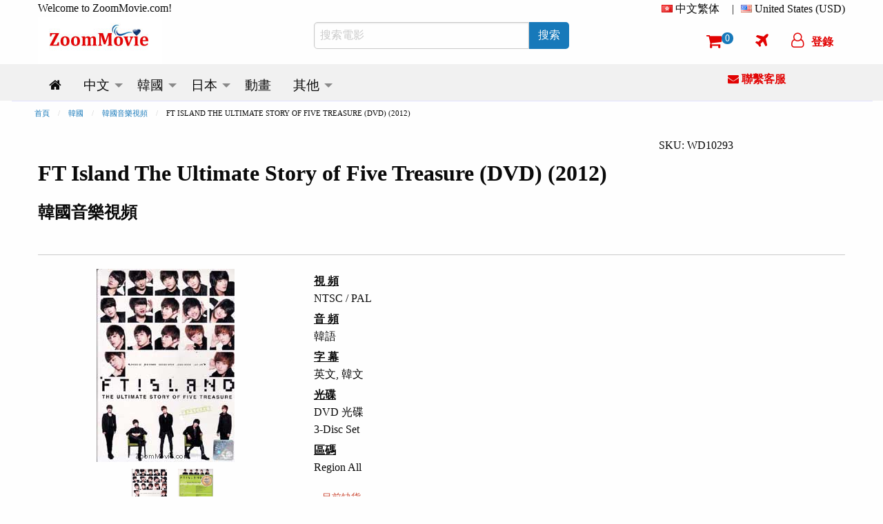

--- FILE ---
content_type: text/html; charset=utf-8
request_url: https://www.zoommovie.com/zh-hk/product-7645.html?t=ft-island-the-ultimate-story-of-five-treasure
body_size: 19027
content:
<!doctype html>

<html class="no-js" lang="zh-hk">
  <head>
      <!-- Global site tag (gtag.js) - Google Analytics -->
      <script async src="https://www.googletagmanager.com/gtag/js?id=UA-137889226-1" type="14879f69b366d14a8fc9f407-text/javascript"></script>
      <script type="14879f69b366d14a8fc9f407-text/javascript">
        window.dataLayer = window.dataLayer || [];
        function gtag(){dataLayer.push(arguments);}
        gtag('js', new Date());

        gtag('config', 'UA-137889226-1');
      </script>
      <script type="14879f69b366d14a8fc9f407-text/javascript">
        (function(c,l,a,r,i,t,y){
            c[a]=c[a]||function(){(c[a].q=c[a].q||[]).push(arguments)};
            t=l.createElement(r);t.async=1;t.src="https://www.clarity.ms/tag/"+i;
            y=l.getElementsByTagName(r)[0];y.parentNode.insertBefore(t,y);
        })(window, document, "clarity", "script", "5w734t00by");
      </script>
    <meta charset="utf-8" /><meta http-equiv="x-ua-compatible" content="ie=edge" /><meta name="viewport" content="width=device-width, initial-scale=1.0" /><title>
	FT Island The Ultimate Story of Five Treasure (DVD) (2012)韓國音樂視頻
</title><meta name="google-site-verification" content="1-LY_b5mT7NayZe3kr9Pfjk69yAOU7jnPTRsMyB101g" /><meta name="msvalidate.01" content="D12577722DD0B14A8882A07BBFBA58F7" />
    <meta http-equiv="content-language" content="zh-hk">
    
      <link rel="canonical" href="https://www.zoommovie.com/zh-hk/product-7645.html?t=ft-island-the-ultimate-story-of-five-treasure" />
      
        <link rel="alternate" href="https://www.zoommovie.com/en-my/product-7645.html?t=ft-island-the-ultimate-story-of-five-treasure" hreflang="en-my" />
        <link rel="alternate" href="https://www.zoommovie.com/zh-cn/product-7645.html?t=ft-island-the-ultimate-story-of-five-treasure" hreflang="zh-cn" />
        <link rel="alternate" href="https://www.zoommovie.com/zh-tw/product-7645.html?t=ft-island-the-ultimate-story-of-five-treasure" hreflang="zh-tw" />
        <link rel="alternate" href="https://www.zoommovie.com/zh-hk/product-7645.html?t=ft-island-the-ultimate-story-of-five-treasure" hreflang="zh-hk" />
        <link rel="alternate" href="https://www.zoommovie.com/ja-my/product-7645.html?t=ft-island-the-ultimate-story-of-five-treasure" hreflang="ja-my" />
      
      <meta name="description" content="FT Island The Ultimate Story of Five Treasure (DVD) (2012) 韓國音樂視頻還有劇情介紹和其他，我們也提供豐富的韓國音樂視頻DVD及其他相關的娛樂產品。" /> 
      <meta name="keywords" content="FT Island The Ultimate Story of Five Treasure,DVD,韓國音樂視頻,2012年 韓國音樂視頻" />
      <script type="application/ld+json">{"@context":"http://schema.org","@type":"Product","name":"FT Island The Ultimate Story of Five Treasure (DVD) (2012)","image":["https://www.zoommovie.com/dvd1/dvd-1-7645.jpg","https://www.zoommovie.com/dvd2/dvd-2-7645.jpg"],"sku":"WD10293","mpn":"WD10293","brand":{"@type":"Brand","name":"PERNIAGAAN UNGGUL TELAWI"},"description":"Disc 1: Cross &amp; Change - Album Jacket Photo session &amp; fan meeting FT&#39;s Bon Voyage 1 - 2009 Singapore Promotion Tour FT&#39;s Bon Voyage 2 - 2009 Thailand Promotion Tour FT&#39;s Style - Photo Session FT&#39;s Movement - Story of making music video FT&#39;s Diary 1 - MBC Program Appearance 1 FT&#39;s Diary 2 - MBC Program Appearance 2 Disc 2: FT&#39;s Interview - Talk talk talk - Choi Jong Hun&#39;s talk - Lee Jae Jin&#39;s talk - Choi Min Hwan&#39;s talk - Lee Hong Gi&#39;s talk - Song Seung Hyun&#39;s talk FT&#39;s Special: Best music video - Thunder &amp; only one person - Lovesick - A man&#39;s first love follows him to the grave - Only one person - Until you return Disc 3: 01. Top secret 02. Stay 03. Neverland 04. Distance 05. Haruka 06. Severely 07. Like the bird 08. Let it go 09. So today 10. Satisfaction 11. Hello hello 12. Love Love Love 13. I hope 14. After love 15. Bad women 16. Girls don&#39;t know 17. I&#39;m happy 18. Pain love 19. Flower rock 20. F.T Island 21. Brand-new days 22. Heaven Part 2 23. Heaven + Love is... Part 1 24. The one 25. Missing you 26. Laugh and cry 27. Thunder + Only one person 28. A man&#39;s first love follows him to the grave 29. Still 30. Neverland 31. Severely 32. Like birds 33. I hope 34. Don&#39;t cha 35. Love sick 36. Hello hello","offers":{"@type":"offer","price":"20.99","priceCurrency":"USD","potentialAction":{"@type":"BuyAction"},"url":"https://www.zoommovie.com/zh-hk/product-7645.html?t=ft-island-the-ultimate-story-of-five-treasure","itemCondition":"NewCondition","availability":"OutOfStock"},"seller":{"@type":"Organization","name":"ZoomMovie Online DVD Store"}},{"@context":"http://schema.org","@type":"BreadcrumbList","itemListElement":[{"@type":"ListItem","position":1,"item":"https://www.zoommovie.com/zh-hk/index.html","name":"首頁"},{"@type":"ListItem","position":2,"item":"https://www.zoommovie.com/zh-hk/list-korean.html","name":"韓國"},{"@type":"ListItem","position":3,"item":"https://www.zoommovie.com/zh-hk/list-korean-music.html","name":"韓國音樂視頻"},{"@type":"ListItem","position":4,"item":"https://www.zoommovie.com/zh-hk/product-7645.html?t=ft-island-the-ultimate-story-of-five-treasure","name":"FT ISLAND THE ULTIMATE STORY OF FIVE TREASURE (DVD) (2012)"}]}}</script>
      <meta property="og:url" content="https://www.zoommovie.com/zh-hk/product-7645.html?t=ft-island-the-ultimate-story-of-five-treasure" />
      <meta property="og:type" content="website" />
      <meta property="og:title" content="FT Island The Ultimate Story of Five Treasure (DVD) (2012)韓國音樂視頻" />
      <meta property="og:description" content="FT Island The Ultimate Story of Five Treasure (DVD) (2012) 韓國音樂視頻還有劇情介紹和其他，我們也提供豐富的韓國音樂視頻DVD及其他相關的娛樂產品。" />
      <meta property="og:image" content="https://www.zoommovie.com/dvd1/dvd-1-7645.jpg" />
      <script src="https://cdnjs.cloudflare.com/ajax/libs/lazysizes/5.3.2/lazysizes.min.js" async type="14879f69b366d14a8fc9f407-text/javascript"></script>
    <link rel="preload" href="https://cdn.jsdelivr.net/gh/junqikb/zoommovie/zoom.css" as="style" /><link rel="stylesheet" type="text/css" href="https://cdn.jsdelivr.net/gh/junqikb/zoommovie/zoom.css" /></head>
  <body>
    <div id="fb-root"></div>
      <script type="14879f69b366d14a8fc9f407-text/javascript">
        function statusChangeCallback(response) {
          console.log('statusChangeCallback');
          console.log(response);
          if (response.status === 'connected') {
            var loginStatus = "";
            if (loginStatus != "True") {
            testAPI();
          }} else {
          }
        }
        function checkLoginState() {
          FB.login(function(response) {
            FB.getLoginStatus(function(response) {
              statusChangeCallback(response);
            });
          }, {scope: "email"});
        }
        function fbLogout() {
          FB.logout(function(response) {window.location = "https://www.zoommovie.com/fblogout.aspx";});
        }
        window.fbAsyncInit = function() {
          FB.init({
            appId      : '431588261592524',
            autoLogAppEvents : true,
            cookie     : true,  // enable cookies to allow the server to access the session
            xfbml      : true,  // parse social plugins on this page
            version    : 'v3.2' // The Graph API version to use for the call
          });
          FB.getLoginStatus(function(response) {
            statusChangeCallback(response);
          });

        };
        (function(d, s, id) {
          var js, fjs = d.getElementsByTagName(s)[0];
          if (d.getElementById(id)) return;
          js = d.createElement(s); js.id = id;
          js.src = "https://connect.facebook.net/zh_HK/all.js";
          fjs.parentNode.insertBefore(js, fjs);
        }(document, 'script', 'facebook-jssdk'));

        // Here we run a very simple test of the Graph API after login is
        // successful.  See statusChangeCallback() for when this call is made.
        function testAPI() {
          console.log('Welcome!  Fetching your information.... ');
          FB.api('/me',{fields: 'name,email,id'}, function(response) {
            console.log('Successful login for: ' + response.name);
            $.ajax({
                      type: "POST",
                      url: "https://www.zoommovie.com/fetchfb2.aspx",
                      data: { "FBid": response.id, "FBemail": response.email, "FBName": response.name,"CurrentUrl": "/zh-hk/product-7645.html?t=ft-island-the-ultimate-story-of-five-treasure" },
                      dataType: "json", // Choosing a JSON datatype
                      success: function (data) {location.reload();},
                      error: function (data) {location.reload();}
                    });
          });
        }
      </script>
  <form method="post" action="/zh-hk/product-7645.html?t=ft-island-the-ultimate-story-of-five-treasure" onsubmit="if (!window.__cfRLUnblockHandlers) return false; javascript:return WebForm_OnSubmit();" id="productpage" data-cf-modified-14879f69b366d14a8fc9f407-="">
<div class="aspNetHidden">
<input type="hidden" name="__EVENTTARGET" id="__EVENTTARGET" value="" />
<input type="hidden" name="__EVENTARGUMENT" id="__EVENTARGUMENT" value="" />
<input type="hidden" name="__LASTFOCUS" id="__LASTFOCUS" value="" />
<input type="hidden" name="__VIEWSTATE" id="__VIEWSTATE" value="/wEPDwUKMTU1NDkzMzU1NQ9kFgICARBkZBbeAWYPDxYCHgRUZXh0BRXppqzkvobopb/[base64]/[base64]/nmbvpjIQgLyDoqLvlhopkZAI+Dw8WAh8ABRLmnIDmlrDkuK3mlofpm7vlvbFkZAI/[base64]/[base64]/[base64]/[base64]/[base64]/[base64]/[base64]/[base64]/[base64]/[base64]/poYxkZAJSDw8WAh8ABQzpgYvpgIHmlL/nrZZkZAJTDw8WAh8ABQzpgIDosqjmlL/nrZZkZAJUDw8WAh8ABQzpmrHnp4HogbLmmI5kZAJVDw8WAh8ABQ/mop3mrL7lj4rntLDliYdkZAJWDw8WAh8ABQblrqLmnI1kZAJXDw8WAh8ABQzpl5zmlrzmiJHlgJFkZAJYDw8WAh8ABQzmiJHnmoTluLPmiLZkZAJZDw8WAh8ABQzoqILllq7ov73ouKpkZAJaDw8WAh8ABQzoga/nuavmiJHlgJFkZAJbDw8WAh8ABQzlm57miaPnqY3liIZkZAJcDw8WAh8ABUrmraPniYhEVkTlsIjos6PlupfvvIzmiJDnq4vkuo4yMDAw5bm077yMWm9vbU1vdmllLmNvbeWDheaPkOS+m+aOiOasikRWROOAgmRkAl0PDxYCHwAFMumAmee2sumggeacgOi/[base64]" />
</div>

<script type="14879f69b366d14a8fc9f407-text/javascript">
//<![CDATA[
var theForm = document.forms['productpage'];
if (!theForm) {
    theForm = document.productpage;
}
function __doPostBack(eventTarget, eventArgument) {
    if (!theForm.onsubmit || (theForm.onsubmit() != false)) {
        theForm.__EVENTTARGET.value = eventTarget;
        theForm.__EVENTARGUMENT.value = eventArgument;
        theForm.submit();
    }
}
//]]>
</script>


<script src="/WebResource.axd?d=u8l4VXPIV3Hr1icPYGIB3Nze_yunYX110MpXARMYB8ddD4VEOmY5jXH3HTggU7A4FZgUwTGUoZzxA4y-eQ11HgvoZco5xh47jH7tWCMk2SQ1&amp;t=637353264975788278" type="14879f69b366d14a8fc9f407-text/javascript"></script>


<script src="/WebResource.axd?d=zi4mLJffYybb2cBSdw_K1tW7PiCngPn9Z_ukmHi9srVQyRBkyjdEarTkhDxgt2oTJ0IuVYIMujc5V263pvz6ixBuFrMKdpbOYzrHks-WLeg1&amp;t=637353264975788278" type="14879f69b366d14a8fc9f407-text/javascript"></script>
<script type="14879f69b366d14a8fc9f407-text/javascript">
//<![CDATA[
function WebForm_OnSubmit() {
if (typeof(ValidatorOnSubmit) == "function" && ValidatorOnSubmit() == false) return false;
return true;
}
//]]>
</script>

<div class="aspNetHidden">

	<input type="hidden" name="__VIEWSTATEGENERATOR" id="__VIEWSTATEGENERATOR" value="986F59E2" />
	<input type="hidden" name="__EVENTVALIDATION" id="__EVENTVALIDATION" value="/wEdACqYbkJ2+sbZWaEY7z7firWPNRHjorPwcwSZRlkZwL0gp5aMvuz3XPe/jpWREznInnZQA/eccG2anmjgeLDR9qPxj3mjgwPxdSDRsrNRVXLAwSi+wigIrUvBV+yOgoIaGnEGsSadY6hGasQLHYM5brUOwBK6U9P62gifd+shGUlJ20o4ufPzPld1gc8zx0o5u1c9qmXm4n4TPrwAuqWnDlcKd9rdsB9/AOwUIXUBj87uXHIit1q3Tw3O2Z7Xu8I7/FFzDDGbc6KH+EAMxQzYOrUCvCyRXh5UIZxir5NqykmZIHLfyajzQAQKnhBweXYhS2or50aSbxeyQxRvVCPDmDmxJy3pjLgyNr58jsdLjyzCdS50r1fkEreWc8/qlTpXIQhI2OCd84/Iu1wPkifQCWdqrmXCmTxvGDACGxD5kWMlj6MlrRtq3QHAZlNp0UpRsCovnSBRhwAFR0wyE204g7KBrJboiyhdfX8hvSLyVtNWzByq+qHPOathG3LHlq8ALp59DJGZKfxDuMWNGWGr0eo97bCzWTQaUlVhf2KepenTwm94H3hH8igHT9n7AU4ESxsVlE/2lcrZrSNoZRXBbL5Ufzkdoc7c/SKMgSgW6DPNeCeMr1/Q5SQyjk7AQ2jk61KUBG/yqm7LL2DKNJVRz9QGvccxiJEquS2hh4ktcaZy0zDMBPkhVGReXoEe+CPZyJRmVo1SYyWV16lJ4tKgNGQqxPUpPzMabE5G8RHtQ4Ch1W8NRVMWi1pHjyXSjoUVk+oR3RmRGu+00zjQKIdM81Z7+JJBerMtfAOhoElRJK0K+0MHZh9ZuPBRie2vA/HfoRJ2NvjHOkq5wKoqN6Aim8WG+yOuToqLS0iT/60U2kINObkOu1jvaf8P/MOiSxf2CNb5LgOm9+1bXhP2ZMvj5JirKABiKvn06yvsBpVt6rY77g==" />
</div>
  <!-- Desktop Navigation -->
  <!-- Desktop Navigation -->


<nav class="show-for-large">
    <div class="grid-container">
      <div class="grid-x grid-padding-x">
        <div class="cell large-4 top-line-pad">
          Welcome to ZoomMovie.com!
        </div>
        <div class="cell large-8">
          <ul class="dropdown menu float-right" data-dropdown-menu data-options="data-autoclose:false; data-close-on-click:true;">
            <li class="is-dropdown-submenu-parent">
              <i class="country-flag-hk"></i> <span id="menu1">中文繁体</span>&nbsp;&nbsp;
              <ul class="menu currency-setting">
                <li>
                  <a id="LinkButtonen" href="javascript:__doPostBack(&#39;LinkButtonen&#39;,&#39;&#39;)">
                    <i class="country-flag-us"></i> English
                  </a>
                </li>
                <li>
                  <a id="LinkButtoncn" href="javascript:__doPostBack(&#39;LinkButtoncn&#39;,&#39;&#39;)">
                    <i class="country-flag-cn"></i> 中文简体
                  </a>
                </li>
                <li>
                  <a id="LinkButtontw" href="javascript:__doPostBack(&#39;LinkButtontw&#39;,&#39;&#39;)">
                    <i class="country-flag-tw"></i> 中文繁体（台灣）
                  </a>
                </li>
                <li>
                  
                </li>
                <li>
                  <a id="LinkButtonjp" href="javascript:__doPostBack(&#39;LinkButtonjp&#39;,&#39;&#39;)">
                    <i class="country-flag-jp"></i> 日本語
                  </a>
                </li>
              </ul>
            </li>
            <li class="top-line-pad">|</li>
            <li class="is-dropdown-submenu-parent">
              <i class="country-flag-us"></i> <span id="menu2">United States (USD)</span>
              <ul class="menu currency-setting">
                <li>
                  <button onclick="if (!window.__cfRLUnblockHandlers) return false; __doPostBack('Buttonusd','')" id="Buttonusd" type="button" class="clear button secondary" data-cf-modified-14879f69b366d14a8fc9f407-=""><i class="country-flag-us"></i> United States (USD)</button>
                </li>
                <li>
                  <button onclick="if (!window.__cfRLUnblockHandlers) return false; __doPostBack('Buttonmyr','')" id="Buttonmyr" type="button" class="clear button secondary" data-cf-modified-14879f69b366d14a8fc9f407-=""><i class="country-flag-my"></i> Malaysia (MYR)</button>
                </li>
                <li>
                  <button onclick="if (!window.__cfRLUnblockHandlers) return false; __doPostBack('Buttoncny','')" id="Buttoncny" type="button" class="clear button secondary" data-cf-modified-14879f69b366d14a8fc9f407-=""><i class="country-flag-cn"></i> China (CNY 人民币)</button>
                </li>
                <li>
                  <button onclick="if (!window.__cfRLUnblockHandlers) return false; __doPostBack('Buttontwd','')" id="Buttontwd" type="button" class="clear button secondary" data-cf-modified-14879f69b366d14a8fc9f407-=""><i class="country-flag-tw"></i> Taiwan (TWD 新台幣)</button>
                </li>
                <li>
                  <button onclick="if (!window.__cfRLUnblockHandlers) return false; __doPostBack('Buttonhkd','')" id="Buttonhkd" type="button" class="clear button secondary" data-cf-modified-14879f69b366d14a8fc9f407-=""><i class="country-flag-hk"></i> Hong Kong (HKD 港幣)</button>
                </li>
                <li>
                  <button onclick="if (!window.__cfRLUnblockHandlers) return false; __doPostBack('Buttonsgd','')" id="Buttonsgd" type="button" class="clear button secondary" data-cf-modified-14879f69b366d14a8fc9f407-=""><i class="country-flag-sg"></i> Singapore (SGD)</button>
                </li>
                <li>
                  <button onclick="if (!window.__cfRLUnblockHandlers) return false; __doPostBack('Buttonaud','')" id="Buttonaud" type="button" class="clear button secondary" data-cf-modified-14879f69b366d14a8fc9f407-=""><i class="country-flag-au"></i> Australia (AUD)</button>
                </li>
                <li>
                  <button onclick="if (!window.__cfRLUnblockHandlers) return false; __doPostBack('Buttongbp','')" id="Buttongbp" type="button" class="clear button secondary" data-cf-modified-14879f69b366d14a8fc9f407-=""><i class="country-flag-gb"></i> United Kingdom (GBP)</button>
                </li>
                <li>
                  <button onclick="if (!window.__cfRLUnblockHandlers) return false; __doPostBack('Buttonjpy','')" id="Buttonjpy" type="button" class="clear button secondary" data-cf-modified-14879f69b366d14a8fc9f407-=""><i class="country-flag-jp"></i> Japan (JPY)</button>
                </li>
                <li>
                  <button onclick="if (!window.__cfRLUnblockHandlers) return false; __doPostBack('Buttonidr','')" id="Buttonidr" type="button" class="clear button secondary" data-cf-modified-14879f69b366d14a8fc9f407-=""><i class="country-flag-id"></i> Indonesia (IDR)</button>
                </li>
                <li>
                  <button onclick="if (!window.__cfRLUnblockHandlers) return false; __doPostBack('Buttonthb','')" id="Buttonthb" type="button" class="clear button secondary" data-cf-modified-14879f69b366d14a8fc9f407-=""><i class="country-flag-th"></i> Thailand (THB)</button>
                </li>
              </ul>
            </li>
          </ul>
        </div>
      </div>
      <div class="grid-x grid-padding-x align-middle">
        <div class="cell large-4">
          <a href="https://www.zoommovie.com/zh-hk/index.html"><img src="https://www.zoommovie.com/img/zoommovie-logo.jpg" width="180" height="68"></a>
        </div>
        <div class="cell large-4">
          <div class="input-group">
            <input name="txtSearch" type="search" id="txtSearch" placeholder="搜索電影" class="input-group-field" autocomplete="search" />
            <div class="input-group-button">
              <button onclick="if (!window.__cfRLUnblockHandlers) return false; __doPostBack('ButtonSearch','')" id="ButtonSearch" type="button" class="button btn" data-cf-modified-14879f69b366d14a8fc9f407-=""><span id="LinkButtonSearch">搜索</span></button>
            </div>
          </div>
        </div>
        <div class="cell large-4">
          <ul class="dropdown menu top-line2 float-right" data-dropdown-menu data-options="data-autoclose:false; data-close-on-click:true;">
            <li><a href="https://www.zoommovie.com/zh-hk/shopcart/index.html" title="Shopping Cart"><i class="fa fa-shopping-cart"></i><span class="badge" id="ShopCartCount"><span id="cartItemCount">0</span></span></a></li>
            <li><a href="https://www.zoommovie.com/zh-hk/trackorder.html" title="Track Order"><i class="fa fa-plane"></i></a></li>
            
              <li>
                <button type="button" class="clear button f-red" onclick="if (!window.__cfRLUnblockHandlers) return false; document.getElementById('id01').style.display='block'" data-cf-modified-14879f69b366d14a8fc9f407-=""><i class="fa fa-user-o" ></i><span class="loginName">登錄</span></button>
              </li>
            
          </ul>
        </div>
      </div>
    </div>
    <div class="grid-container fluid scrollmenu" data-sticky-container>
      <div class="sticky" data-sticky data-margin-top="0">
      <div class="grid-container">
      <div class="grid-x grid-padding-x">
        <div class="cell large-10 scrollmenu">
          <ul class="dropdown menu menu-setting" data-dropdown-menu data-autoclose="true">
          <li>
            <a href='https://www.zoommovie.com/zh-hk/index.html'>
              <i class="fa fa-home" title="Home"></i>
            </a>
          </li>
          <li class="is-dropdown-submenu-parent">
            <a href='https://www.zoommovie.com/zh-hk/list-chinese.html'>
              <span id="m_chinese">中文</span>
            </a>
            <ul class="menu">
              <li>
                <a href='https://www.zoommovie.com/zh-hk/list-china-tv-series.html'>
                  <span id="m_chinatv">中國大陸電視劇</span>
                </a>
              </li>
              <li>
                <a href='https://www.zoommovie.com/zh-hk/list-hong-kong-tv-series.html'>
                  <span id="m_hktv">香港電視劇</span>
                </a>
              </li>
              <li>
                <a href='https://www.zoommovie.com/zh-hk/list-taiwan-tv-series.html'>
                  <span id="m_taiwantv">台灣電視劇</span>
                </a>
              </li>
              <li>
                <a href='https://www.zoommovie.com/zh-hk/list-singapore-tv-series.html'>
                  <span id="m_sintv">新加坡電視劇</span>
                </a>
              </li>

              <li>
                <a href='https://www.zoommovie.com/zh-hk/list-chinese-movie.html'>
                  <span id="m_chinesemovie">中文電影</span>
                </a>
                <ul class="menu">
                  <li>
                    <a href='https://www.zoommovie.com/zh-hk/list-china-movie.html'>
                      <span id="m_chinamovie">中國大陸電影</span>
                    </a>
                  </li>
                  <li>
                    <a href='https://www.zoommovie.com/zh-hk/list-hong-kong-movie.html'>
                      <span id="m_hkmovie">香港電影</span>
                    </a>
                  </li>
                  <li>
                    <a href='https://www.zoommovie.com/zh-hk/list-taiwan-movie.html'>
                      <span id="m_taiwanmovie">台灣電影</span>
                    </a>
                  </li>
                  <li>
                    <a href='https://www.zoommovie.com/zh-hk/list-singapore-movie.html'>
                      <span id="m_sinmovie">新加坡電影</span>
                    </a>
                  </li>
                  <li>
                    <a href='https://www.zoommovie.com/zh-hk/list-malaysia-movie.html'>
                      <span id="m_malmovie">馬來西亞電影</span>
                    </a>
                  </li>
                </ul>
              </li>

              <li>
                <a href='https://www.zoommovie.com/zh-hk/list-chinese-animation-movie.html'>
                  <span id="m_chineseanime">中文動畫</span>
                </a>
              </li>
              <li>
                <a href='https://www.zoommovie.com/zh-hk/list-chinese-documentary.html'>
                  <span id="m_chinesedoc">中文記錄片</span>
                </a>
              </li>
            </ul>
          </li>
          <li class="is-dropdown-submenu-parent">
            <a href='https://www.zoommovie.com/zh-hk/list-korean.html'>
              <span id="m_korean">韓國</span>
            </a>
            <ul class="menu">
              <li>
                <a href='https://www.zoommovie.com/zh-hk/list-korean-tv-series.html'>
                  <span id="m_koreantv">韓國電視劇</span>
                </a>
              </li>
              <li>
                <a href='https://www.zoommovie.com/zh-hk/list-korean-movie.html'>
                  <span id="m_koreanmovie">韓國電影</span>
                </a>
              </li>
              <li>
                <a href='https://www.zoommovie.com/zh-hk/list-korean-music.html'>
                  <span id="m_koreanmusic">韓國音樂視頻</span>
                </a>
              </li>
            </ul>
          </li>
          <li class="is-dropdown-submenu-parent">
            <a href='https://www.zoommovie.com/zh-hk/list-japanese.html'>
              <span id="m_japanese">日本</span>
            </a>
            <ul class="menu">
              <li>
                <a href='https://www.zoommovie.com/zh-hk/list-japanese-tv-series.html'>
                  <span id="m_japanesetv">日本電視劇</span>
                </a>
              </li>
              <li>
                <a href='https://www.zoommovie.com/zh-hk/list-japanese-movie.html'>
                  <span id="m_japanesemovie">日本電影</span>
                </a>
              </li>
              <li>
                <a href='https://www.zoommovie.com/zh-hk/list-japanese-music.html'>
                  <span id="m_japanesemusic">日本音樂視頻</span>
                </a>
              </li>
              <li>
                <a href='https://www.zoommovie.com/zh-hk/list-japanese-documentary.html'>
                  <span id="m_japanesedoc">日本記錄片</span>
                </a>
              </li>
            </ul>
          </li>
          <li>
            <a href='https://www.zoommovie.com/zh-hk/list-anime.html'>
              <span id="m_anime">動畫</span>
            </a>
          </li>
          <li class="is-dropdown-submenu-parent">
            <a href='https://www.zoommovie.com/zh-hk/list-malay.html'>
              <span id="m_others">其他</span>
            </a>
            <ul class="menu">
              <li>
                <a href='https://www.zoommovie.com/zh-hk/list-malay.html'>
                  <span id="m_malay">馬來電影</span>
                </a>
              </li>
              <li>
                <a href='https://www.zoommovie.com/zh-hk/list-thai.html'>
                  <span id="m_thai">泰國電影</span>
                </a>
              </li>
              <li>
                <a href='https://www.zoommovie.com/zh-hk/list-indonesian.html'>
                  <span id="m_indonesian">印尼電影</span>
                </a>
              </li>
              <li>
                <a href='https://www.zoommovie.com/zh-hk/list-sport.html'>
                  <span id="m_sport">體育與運動</span>
                </a>
              </li>
              <li>
                <a href='https://www.zoommovie.com/zh-hk/list-educational.html'>
                  <span id="m_educational">兒童與教育</span>
                </a>
              </li>
            </ul>
          </li>
        </ul>
        </div>
        <div class="cell large-2 get-support">
          <a href="https://www.zoommovie.com/zh-hk/contact.html"><i class="fa fa-envelope"></i> <span id="m_GetSupport">聯繫客服</span></a>
        </div>
      </div></div>
      <div class="grid-container fluid imgut"></div>
    </div>
  </div>
</nav>

<!-- Mobile Navigation -->
<nav class="hide-for-large">
  <div class="grid-container full">
    <div class="grid-x grid-padding-x">
      <div class="cell small-12 top-logo">
        <a href="https://www.zoommovie.com/zh-hk/index.html"><img src="https://www.zoommovie.com/img/zoommovie-logo.jpg" width="180" height="68"></a>
      </div>
    </div>
  </div>
   <div class="grid-container full" data-sticky-container>
    <div class="top-menu sticky" data-sticky data-margin-top="0" data-sticky-on="small">
      <div class="grid-x grid-padding-x">
        <div class="cell small-12">
          <ul class="dropdown menu align-center" data-dropdown-menu data-options="data-autoclose:false; data-close-on-click:true;">
            <li><a data-open="offCanvasLeft"><i class="fa fa-bars"></i></a></li>
            <li><a data-toggle="mobile-search"><i class="fa fa-search"></i></a></li>
            <li><a href="https://www.zoommovie.com/zh-hk/shopcart/index.html"><i class="fa fa-shopping-cart"></i><span class="badge" id="ShopCartCountMobile">0</span></a></li>
            
              <li>
                <button type="button" class="clear button f-red btn-login" onclick="if (!window.__cfRLUnblockHandlers) return false; document.getElementById('id01').style.display='block'" data-cf-modified-14879f69b366d14a8fc9f407-=""><i class="fa fa-user-o" ></i><span class="loginName">登錄</span></button>
              </li>
            
          </ul>
        </div>
        <div class="dropdown-pane" id="mobile-search" data-position="bottom" data-alignment="left" data-dropdown data-close-on-click="true" data-auto-focus="true">
          <div class="grid-x">
            <div class="input-group">
              <input name="txtSearchMobile" type="search" onchange="if (!window.__cfRLUnblockHandlers) return false; javascript:setTimeout(&#39;__doPostBack(\&#39;txtSearchMobile\&#39;,\&#39;\&#39;)&#39;, 0)" onkeypress="if (!window.__cfRLUnblockHandlers) return false; if (WebForm_TextBoxKeyHandler(event) == false) return false;" id="txtSearchMobile" placeholder="搜索電影" class="input-group-field" autocomplete="search" data-cf-modified-14879f69b366d14a8fc9f407-="" />
              <div class="input-group-button">
                <button onclick="if (!window.__cfRLUnblockHandlers) return false; __doPostBack('ButtonSearchMobile','')" id="ButtonSearchMobile" type="button" class="button btn" data-cf-modified-14879f69b366d14a8fc9f407-=""><span id="LinkButtonSearchMobile">搜索</span></button>
              </div>
            </div>
          </div>
        </div>
      </div>
      <div class="grid-container fluid imgut"></div>
    </div>
  </div>
  <div class="off-canvas position-left" id="offCanvasLeft" data-off-canvas>
    <!-- off-canvas Menu -->
    <div class="float-right">
      <a class="close-icon" data-close><i class="fa fa-arrow-left"></i></a>
    </div>
    <div class="text-center">
      <a href="https://www.zoommovie.com/zh-hk/index.html"><img src="https://www.zoommovie.com/img/zoommovie-logo.jpg" width="180" height="68"></a>
    </div>
    <div class="wrap">
      <div class="setting-acc">
        Setting
      </div>
      <div class="setting-border">
        <div class="acc-cont">
          <div>
            Language
            <select name="ddlang" onchange="if (!window.__cfRLUnblockHandlers) return false; javascript:setTimeout(&#39;__doPostBack(\&#39;ddlang\&#39;,\&#39;\&#39;)&#39;, 0)" id="ddlang" style="color:#883B4D;background-color:#FEEAF3;" data-cf-modified-14879f69b366d14a8fc9f407-="">
	<option value="en-my">English</option>
	<option value="zh-cn">简体中文</option>
	<option value="zh-tw">繁體中文（台灣）</option>
	<option selected="selected" value="zh-hk">繁體中文（香港）</option>
	<option value="ja-my">日本語</option>

</select>
          </div>
          <div>
            Currency
            <select name="ddcurrency" onchange="if (!window.__cfRLUnblockHandlers) return false; javascript:setTimeout(&#39;__doPostBack(\&#39;ddcurrency\&#39;,\&#39;\&#39;)&#39;, 0)" id="ddcurrency" style="color:#883B4D;background-color:#FEEAF3;" data-cf-modified-14879f69b366d14a8fc9f407-="">
	<option value="MYR">(MYR) Malaysia</option>
	<option value="SGD">(SGD) Singapore</option>
	<option value="IDR">(IDR) Indonesia</option>
	<option value="THB">(THB) Thailand</option>
	<option value="CNY">(CNY) China</option>
	<option value="HKD">(HKD) Hong Kong</option>
	<option value="TWD">(TWD) Taiwan</option>
	<option value="JPY">(JPY) Japan</option>
	<option value="AUD">(AUD) Australia</option>
	<option value="GBP">(GBP) United Kingdom</option>
	<option selected="selected" value="USD">(USD) United States</option>

</select>
          </div>
        </div>
      </div>
    </div>
    
    <ul class="vertical menu accordion-menu" data-accordion-menu>
      <li>
        <a rel="nofollow" href='https://www.zoommovie.com/zh-hk/signin.html'>
          <i class="fa fa-user" style="color: #E20303;"></i>&nbsp;&nbsp;<span id="lblLogin">登錄 / 註冊</span>
        </a>
      </li>
      <li>
        <a rel="nofollow" href='https://www.zoommovie.com/zh-hk/trackorder.html'>
          <i class="fa fa-plane" style="color: #E20303;"></i>&nbsp;&nbsp;訂單追踪
        </a>
      </li>
      <li>
        <a href='https://www.zoommovie.com/zh-hk/list-chinese.html'>
          中文
        </a>
        <ul class="menu vertical nested">
          <li>
            <a href='https://www.zoommovie.com/zh-hk/list-china-tv-series.html'>
              中國大陸電視劇
            </a>
          </li>
          <li>
            <a href='https://www.zoommovie.com/zh-hk/list-hong-kong-tv-series.html'>
              香港電視劇
            </a>
          </li>
          <li>
            <a href='https://www.zoommovie.com/zh-hk/list-taiwan-tv-series.html'>
              台灣電視劇
            </a>
          </li>
          <li>
            <a href='https://www.zoommovie.com/zh-hk/list-singapore-tv-series.html'>
              新加坡電視劇
            </a>
          </li>
          <li>
            <a href='https://www.zoommovie.com/zh-hk/list-chinese-movie.html'>
              中文電影
            </a>
            <ul class="menu vertical nested">
              <li>
                <a href='https://www.zoommovie.com/zh-hk/list-china-movie.html'>
                  中國大陸電影
                </a>
              </li>
              <li>
                <a href='https://www.zoommovie.com/zh-hk/list-hong-kong-movie.html'>
                  香港電影
                </a>
              </li>
              <li>
                <a href='https://www.zoommovie.com/zh-hk/list-taiwan-movie.html'>
                  台灣電影
                </a>
              </li>
              <li>
                <a href='https://www.zoommovie.com/zh-hk/list-singapore-movie.html'>
                  新加坡電影
                </a>
              </li>
              <li>
                <a href='https://www.zoommovie.com/zh-hk/list-malaysia-movie.html'>
                  馬來西亞電影
                </a>
              </li>
              <li>
                <a href='https://www.zoommovie.com/zh-hk/list-chinese-movie.html'>
                  <span id="m_LatestChineseMovie">最新中文電影</span>
                </a>
              </li>
            </ul>
          </li>
          <li>
            <a href='https://www.zoommovie.com/zh-hk/list-chinese-animation-movie.html'>
              中文動畫
            </a>
          </li>
          <li>
            <a href='https://www.zoommovie.com/zh-hk/list-chinese-documentary.html'>
              中文記錄片
            </a>
          </li>
        </ul>
      </li>
      <li>
        <a href='https://www.zoommovie.com/zh-hk/list-korean.html'>
          韓國
        </a>
        <ul class="menu vertical nested">
          <li>
            <a href='https://www.zoommovie.com/zh-hk/list-korean-tv-series.html'>
              韓國電視劇
            </a>
          </li>
          <li>
            <a href='https://www.zoommovie.com/zh-hk/list-korean-movie.html'>
              韓國電影
            </a>
          </li>
          <li>
            <a href='https://www.zoommovie.com/zh-hk/list-korean-music.html'>
              韓國音樂視頻
            </a>
          </li>
        </ul>
      </li>
      <li>
        <a href='https://www.zoommovie.com/zh-hk/list-japanese.html'>
          日本
        </a>
        <ul class="menu vertical nested">
          <li>
            <a href='https://www.zoommovie.com/zh-hk/list-japanese-tv-series.html'>
              日本電視劇
            </a>
          </li>
          <li>
            <a href='https://www.zoommovie.com/zh-hk/list-japanese-movie.html'>
              日本電影
            </a>
          </li>
          <li>
            <a href='https://www.zoommovie.com/zh-hk/list-japanese-music.html'>
              日本音樂視頻
            </a>
          </li>
          <li>
            <a href='https://www.zoommovie.com/zh-hk/list-japanese-documentary.html'>
              日本記錄片
            </a>
          </li>
        </ul>
      </li>
      <li>
        <a href='https://www.zoommovie.com/zh-hk/list-anime.html'>
          動畫
        </a>
      </li>
      <li>
        <a href='https://www.zoommovie.com/zh-hk/list-malay.html'>
          馬來電影
        </a>
      </li>
      <li>
        <a href='https://www.zoommovie.com/zh-hk/list-thai.html'>
          泰國電影
        </a>
      </li>
      <li>
        <a href='https://www.zoommovie.com/zh-hk/list-indonesian.html'>
          印尼電影
        </a>
      </li>
      <li>
        <a href='https://www.zoommovie.com/zh-hk/list-sport.html'>
          體育與運動
        </a>
      </li>
      <li>
        <a href='https://www.zoommovie.com/zh-hk/list-educational.html'>
          兒童與教育
        </a>
      </li>
    </ul>
  </div>
</nav>
<div id="id01" class="modal">
  <span onclick="if (!window.__cfRLUnblockHandlers) return false; document.getElementById('id01').style.display='none'" class="close" title="Close Modal" data-cf-modified-14879f69b366d14a8fc9f407-="">&times;</span>
  <!-- Modal Content -->
    <div class="modal-content animate">
      <div class="loginmodal-header">
        
        <span class="loginlabel"><span id="lblsignin">登錄</span></span>
      </div>
      <div class="loginmodal-container">
        <label for="txtEmail" id="lblEmail">電郵地址</label>
        <input name="txtEmail" type="email" maxlength="100" size="40" id="txtEmail" autocomplete="username" placeholder="abc@example.com" />
          <span id="txtloginemail" class="valerror" style="color:#E19C38;display:none;"><i class='fa fa-exclamation-triangle'></i> 這是必填欄</span>
          <label for="txtPassword" id="lblPass">密碼</label>
          <input name="txtPassword" type="password" size="15" id="txtPassword" autocomplete="current-password" />
            <span id="txtloginpass" class="valerror" style="color:#E19C38;display:none;"><i class='fa fa-exclamation-triangle'></i> 這是必填欄</span><br />
            <span class="txt-red float-right">
              <a id="LinkButtonForgotPassword" rel="nofollow" role="button" href="javascript:__doPostBack(&#39;LinkButtonForgotPassword&#39;,&#39;&#39;)"><span id="lblforgotpassword">忘了密碼？</span></a>
          <br />
          <a rel="nofollow" href='https://www.zoommovie.com/zh-hk/register.html'><span id="lblRegister">免費註冊</span></a></span>
          <button onclick="if (!window.__cfRLUnblockHandlers) return false; if (typeof(Page_ClientValidate) == 'function') Page_ClientValidate('LoginGroup'); __doPostBack('BttnSignIn','')" id="BttnSignIn" type="button" class="button" ValidationGroup="LoginGroup" data-cf-modified-14879f69b366d14a8fc9f407-=""><span class="btn-submit"><span id="ButtonSignIn">登入</span></span></button>
        <label>
          <input type="checkbox" checked="checked" name="remember"> Remember me
        </label>
      </div>

      <div class="socialogin-or"><h3><span>Or</span></h3></div>
      <div class="socialogin-container">
        <button id="btnFB" type="button" class="fb-btn btn" onclick="if (!window.__cfRLUnblockHandlers) return false; checkLoginState()" data-cf-modified-14879f69b366d14a8fc9f407-=""><i class="fa fa-facebook"></i> Login with Facebook</button>
      </div>

      <div class="loginmodal-header">
        <span class="txt-red"><a rel="nofollow" href='https://www.zoommovie.com/zh-hk/privacy.html'>Privacy policy</a>  |  <a rel="nofollow" href='https://www.zoommovie.com/zh-hk/termofservice.html'>Terms of Services</a></span>
      </div>
    </div>
  </div>
<!-- showcase -->
<div class="off-canvas-content" data-off-canvas-content>
  <div class="grid-container">
  	
				<div class="grid-x grid-padding-x">
				<nav aria-label='You are here:' role='navigation'><ul class='breadcrumbs'><li><a href='https://www.zoommovie.com/zh-hk/index.html'>首頁</a></li><li><a href='https://www.zoommovie.com/zh-hk/list-korean.html'>韓國</a></li><li><a href='https://www.zoommovie.com/zh-hk/list-korean-music.html'>韓國音樂視頻</a></li><li>FT Island The Ultimate Story of Five Treasure (DVD) (2012)</li></ul></nav><div class='cell'><div class='grid-x grid-padding-x'><div class='cell medium-9 page-header'><h1>FT Island The Ultimate Story of Five Treasure (DVD) (2012)</h1><span class='page-subheader'>韓國音樂視頻</span></div><div class='cell medium-3'>SKU: WD10293</div></div><hr></div><div class='cell medium-4 text-center'><img src='/zoomdvd/dvd-7645.jpg' width='200' height='280' alt='FT Island The Ultimate Story of Five Treasure (DVD) (2012) 韓國音樂視頻' title='FT Island The Ultimate Story of Five Treasure (DVD) (2012) 韓國音樂視頻'><ul class='small-pic'><li><a title='FT Island The Ultimate Story of Five Treasure' data-open='pic1'><img data-open='pic1' src='/zoomdvd/dvd-7645.jpg' width='51' height='72'' title='FT Island The Ultimate Story of Five Treasure image 1' alt='FT Island The Ultimate Story of Five Treasure image 1' /></a></li><li><a title='FT Island The Ultimate Story of Five Treasure' data-open='pic2'><img data-open='pic2' class='lazyload' data-src='/dvd2/dvd-2-7645.jpg' width='51' height='72'' title='FT Island The Ultimate Story of Five Treasure image 2' alt='FT Island The Ultimate Story of Five Treasure image 2' /></a></li></ul><div class='show-for-small-only'><p class='clear button alert'>目前缺貨</p></div><div class='reveal' id='pic1' data-reveal><p class='page-subheader'>FT Island The Ultimate Story of Five Treasure</p><div class='text-right'><a class='button' data-open='pic2'><i class='fa fa-arrow-right'></i></a></div><div class='text-center'><img class='thumbnail lazyload' data-src='/dvd1/dvd-1-7645.jpg' /></div><button class='close-button' data-close aria-label='Close reveal' type='button'><span aria-hidden='true'><i class='fa fa-times'></i></span></button><div class='text-center'><ul class='small-pic'><li><a title='FT Island The Ultimate Story of Five Treasure' data-open='pic1'><img data-open='pic1' src='/zoomdvd/dvd-7645.jpg' width='51' height='72'' title='FT Island The Ultimate Story of Five Treasure image 1' alt='FT Island The Ultimate Story of Five Treasure image 1' /></a></li><li><a title='FT Island The Ultimate Story of Five Treasure' data-open='pic2'><img data-open='pic2' class='lazyload' data-src='/dvd2/dvd-2-7645.jpg' width='51' height='72'' title='FT Island The Ultimate Story of Five Treasure image 2' alt='FT Island The Ultimate Story of Five Treasure image 2' /></a></li></ul></div></div><div class='reveal' id='pic2' data-reveal><p class='page-subheader'>FT Island The Ultimate Story of Five Treasure</p><div class='text-right'><a class='button' data-open='pic1'><i class='fa fa-arrow-left'></i></a></div><div class='text-center'><img class='thumbnail lazyload' data-src='/dvd2/dvd-2-7645.jpg' /></div><button class='close-button' data-close aria-label='Close reveal' type='button'><span aria-hidden='true'><i class='fa fa-times'></i></span></button><div class='text-center'><ul class='small-pic'><li><a title='FT Island The Ultimate Story of Five Treasure' data-open='pic1'><img data-open='pic1' src='/zoomdvd/dvd-7645.jpg' width='51' height='72'' title='FT Island The Ultimate Story of Five Treasure image 1' alt='FT Island The Ultimate Story of Five Treasure image 1' /></a></li><li><a title='FT Island The Ultimate Story of Five Treasure' data-open='pic2'><img data-open='pic2' class='lazyload' data-src='/dvd2/dvd-2-7645.jpg' width='51' height='72'' title='FT Island The Ultimate Story of Five Treasure image 2' alt='FT Island The Ultimate Story of Five Treasure image 2' /></a></li></ul></div></div></div><div class='cell medium-8'><ul class='no-bullet'><li class='txt-subhead'>視 頻</li><li>NTSC / PAL</li><li class='txt-subhead'>音 頻</li><li>韓語</li><li class='txt-subhead'>字 幕</li><li>英文, 韓文</li><li class='txt-subhead'>光碟</li><li>DVD 光碟<br />3-Disc Set</li><li class='txt-subhead'>區碼</li><li>Region All</li></ul><div class='show-for-medium'><p class='clear button alert'>目前缺貨</p></div></div><div class='cell'><div class='socialbtnfb fb-share-button' data-href='https://www.zoommovie.com/zh-hk/product-7645.html?t=ft-island-the-ultimate-story-of-five-treasure' data-layout='button' data-size='small'><a target='_blank' href='https://www.facebook.com/sharer/sharer.php?u=https%3A%2F%2Fwww.zoommovie.com%2Fzh-hk%2Fproduct-7645.html%3Ft%3Dft-island-the-ultimate-story-of-five-treasure&amp;src=sdkpreparse' class='fb-xfbml-parse-ignore'>Share</a></div><div class='socialbtntw'><a href='https://twitter.com/share?ref_src=twsrc%5Etfw' class='twitter-share-button' data-show-count='false'>Tweet</a></div></div>
				<div class='cell'><hr><ul class='no-bullet'><li class='txt-bold'>商品名稱 : FT Island The Ultimate Story of Five Treasure</li><li class='txt-bold'>上映 / 播送日 : 2012年</li><li class='txt-bold'>發行日期 : 2012年10月19日</li><li class='txt-bold'>片數 : 3 片</li><li class='txt-bold'>重量 : 190(g)</li><li class='txt-bold'>製作國家 : Korea</li></ul></div> 
        <div class='cell show-for-small-only'><hr><ul class='no-bullet'><li class='txt-subhead'>劇情</li><li>Disc 1:<br /><br />Cross &amp; Change - Album Jacket Photo session &amp; fan meeting<br />FT&#39;s Bon Voyage 1 - 2009 Singapore Promotion Tour<br />FT&#39;s Bon Voyage 2 - 2009 Thailand Promotion Tour<br />FT&#39;s Style - Photo Session<br />FT&#39;s Movement - Story of making music video<br />FT&#39;s Diary 1 - MBC Program Appearance 1<br />FT&#39;s Diary 2 - MBC Program Appearance 2<br /><br />Disc 2:<br /><br />FT&#39;s Interview<br />- Talk talk talk<br />- Choi Jong Hun&#39;s talk<br />- Lee Jae Jin&#39;s talk<br />- Choi Min Hwan&#39;s talk<br />- Lee Hong Gi&#39;s talk<br />- Song Seung Hyun&#39;s talk<br /><br />FT&#39;s Special: Best music video<br />- Thunder &amp; only one person<br />- Lovesick<br />- A man&#39;s first love follows him to the grave<br />- Only one person<br />- Until you return<br /><br />Disc 3:<br /><br />01. Top secret<br />02. Stay<br />03. Neverland<br />04. Distance<br />05. Haruka<br />06. Severely<br />07. Like the bird<br />08. Let it go<br />09. So today<br />10. Satisfaction<br />11. Hello hello<br />12. Love Love Love<br />13. I hope<br />14. After love<br />15. Bad women<br />16. Girls don&#39;t know<br />17. I&#39;m happy<br />18. Pain love<br />19. Flower rock<br />20. F.T Island<br />21. Brand-new days<br />22. Heaven Part 2<br />23. Heaven + Love is... Part 1<br />24. The one<br />25. Missing you<br />26. Laugh and cry<br />27. Thunder + Only one person<br />28. A man&#39;s first love follows him to the grave<br />29. Still<br />30. Neverland<br />31. Severely<br />32. Like birds<br />33. I hope<br />34. Don&#39;t cha<br />35. Love sick<br />36. Hello hello</li></ul></div><div class='cell show-for-medium'><div class='cell'><hr></div><div class='grid-x grid-padding-x'><div class='cell medium-7'><ul class='synopsis no-bullet'><li class='txt-subhead'>劇情</li><li>Disc 1:<br /><br />Cross &amp; Change - Album Jacket Photo session &amp; fan meeting<br />FT&#39;s Bon Voyage 1 - 2009 Singapore Promotion Tour<br />FT&#39;s Bon Voyage 2 - 2009 Thailand Promotion Tour<br />FT&#39;s Style - Photo Session<br />FT&#39;s Movement - Story of making music video<br />FT&#39;s Diary 1 - MBC Program Appearance 1<br />FT&#39;s Diary 2 - MBC Program Appearance 2<br /><br />Disc 2:<br /><br />FT&#39;s Interview<br />- Talk talk talk<br />- Choi Jong Hun&#39;s talk<br />- Lee Jae Jin&#39;s talk<br />- Choi Min Hwan&#39;s talk<br />- Lee Hong Gi&#39;s talk<br />- Song Seung Hyun&#39;s talk<br /><br />FT&#39;s Special: Best music video<br />- Thunder &amp; only one person<br />- Lovesick<br />- A man&#39;s first love follows him to the grave<br />- Only one person<br />- Until you return<br /><br />Disc 3:<br /><br />01. Top secret<br />02. Stay<br />03. Neverland<br />04. Distance<br />05. Haruka<br />06. Severely<br />07. Like the bird<br />08. Let it go<br />09. So today<br />10. Satisfaction<br />11. Hello hello<br />12. Love Love Love<br />13. I hope<br />14. After love<br />15. Bad women<br />16. Girls don&#39;t know<br />17. I&#39;m happy<br />18. Pain love<br />19. Flower rock<br />20. F.T Island<br />21. Brand-new days<br />22. Heaven Part 2<br />23. Heaven + Love is... Part 1<br />24. The one<br />25. Missing you<br />26. Laugh and cry<br />27. Thunder + Only one person<br />28. A man&#39;s first love follows him to the grave<br />29. Still<br />30. Neverland<br />31. Severely<br />32. Like birds<br />33. I hope<br />34. Don&#39;t cha<br />35. Love sick<br />36. Hello hello</li></ul></div><div class='cell medium-5'></div></div></div>
        
				</div>
			
          
            <div class="related">
              <div>
                <h5>FT Island The Ultimate Story of Five Treasure <small><span id="lblrelated">相關商品</span></small></h5>
                <hr>
              </div>
              <div><ol>
                
                  <li><a href='https://www.zoommovie.com/zh-hk/product-3860.html?t=first-island-ft-island-1st-live-concert'>First Island FT Island 1st Live Concert (DVD)<span class='clear button alert'>目前缺貨</span></a></li>
                
                  <li><a href='https://www.zoommovie.com/zh-hk/product-6583.html?t=ft-island-1st-live-concert-summer-messenger'>FT Island 1st Live Concert Summer Messenger (2011) (DVD)<span class='clear button alert'>目前缺貨</span></a></li>
                
                  <li><a href='https://www.zoommovie.com/zh-hk/product-3113.html?t=ft-island-1st-live-in-tokyo-2007-cheerful-sensibility'>FT Island 1st Live In Tokyo 2007 : Cheerful Sensibility (DVD)<span class='clear button alert'>目前缺貨</span></a></li>
                
                  <li><a href='https://www.zoommovie.com/zh-hk/product-4683.html?t=ft-island-2nd-live-concert-rock-prince'>FT Island 2nd Live Concert Rock Prince (DVD)<span class='clear button alert'>目前缺貨</span></a></li>
                
                  <li><a href='https://www.zoommovie.com/zh-hk/product-4584.html?t=ft-island-my-first-dream-japanese-album-collection'>FT Island : My First Dream (Japanese Album Collection) (DVD)<span class='clear button alert'>目前缺貨</span></a></li>
                
                  <li><a href='https://www.zoommovie.com/zh-hk/product-4648.html?t=ft-island-live-house-tour-2008'>FT Island Live House Tour 2008 (DVD)<span class='clear button alert'>目前缺貨</span></a></li>
                
                  <li><a href='https://www.zoommovie.com/zh-hk/product-7413.html?t=ft-island-play-2011-live-concert'>FT Island Play 2011 Live Concert (2011) (DVD)<span class='clear button alert'>目前缺貨</span></a></li>
                
                  <li><a href='https://www.zoommovie.com/zh-hk/product-4685.html?t=ft-island-tour-2009-i-believe-myself'>FT Island Tour 2009 - I Believe Myself (DVD)<span class='clear button alert'>目前缺貨</span></a></li>
                
              </ol></div>
          </div>

          
  </div>
  <footer class="grid-container full">
    <div class="grid-container">
      
    <div class="packaging-logo" style="padding: 10px 0 20px 0;">
      <a rel="nofollow" href='https://www.zoommovie.com/zh-hk/shipping.html'>
        <img src="https://www.zoommovie.com/img/shipping-logo.jpg" width="2300" height="300" alt="Shipping Policy" title="Shipping Policy">
      </a>
    </div>

<div class="grid-x grid-padding-x medium-up-4 small-up-2 set-footer">
  <div class="cell setting-foot">
    <p class="footer-header"><span id="lblInfo">信息</span></p>
    <a rel="nofollow" href='https://www.zoommovie.com/zh-hk/how-to-order.html'><span id="m_HowToOrder">如何下單</span></a><br />
      <a rel="nofollow" href='https://www.zoommovie.com/zh-hk/faq.html'><span id="m_faq">常見問題</span></a><br />
      <a rel="nofollow" href='https://www.zoommovie.com/zh-hk/shipping.html'><span id="m_Shipping">運送政策</span></a><br />
      <a rel="nofollow" href='https://www.zoommovie.com/zh-hk/return.html'><span id="m_Return">退貨政策</span></a><br />
      <a rel="nofollow" href='https://www.zoommovie.com/zh-hk/privacy.html'><span id="m_Privacy">隱私聲明</span></a><br />
      <a rel="nofollow" href='https://www.zoommovie.com/zh-hk/termofservice.html'><span id="m_TermofService">條款及細則</span></a>
  </div>
  <div class="cell setting-foot">
    <p class="footer-header"><span id="lblSupport">客服</span></p>
      <a rel="nofollow" href='https://www.zoommovie.com/zh-hk/aboutus.html'><span id="m_AboutUs">關於我們</span></a><br />
      <a rel="nofollow" href='https://www.zoommovie.com/zh-hk/track.html?msg=my-account'><span id="m_myaccount">我的帳戶</span></a><br />
      <a rel="nofollow" href='https://www.zoommovie.com/zh-hk/trackorder.html'><span id="m_Trackorder">訂單追踪</span></a><br />
      <a rel="nofollow" href='https://www.zoommovie.com/zh-hk/contact.html'><span id="m_ContactUs">聯繫我們</span></a><br />
      <a rel="nofollow" href='https://www.zoommovie.com/zh-hk/register.html'>免費註冊</a>
      <a rel="nofollow" href='https://www.zoommovie.com/zh-hk/rewardpoint.html'></a><br />
  </div>
  <div class="cell setting-foot1">
    <img src="https://www.zoommovie.com/img/ipay88.png" width="44" height="44" alt="Payment Powered by iPay88" title="Payment Powered by iPay88" border="0" />
    <img src="https://www.zoommovie.com/img/ppslv2.gif" width="88" height="33" alt="Payment Powered by PayPal" title="Payment Powered by PayPal" border="0" /><br />
    <img src="https://www.zoommovie.com/img/ccpp.gif" width="308" height="40">
  </div>
  <div class="cell setting-foot1">
    &reg;ZoomMovie.com 2000~2026
    <br />
    <span id="lblZoomState">正版DVD專賣店，成立于2000年，ZoomMovie.com僅提供授權DVD。</span>
  </div>
</div>

  <div class="cell text-center">
    
  </div>

    </div>
  </footer>
</div>
  
  
  
  
  
  
  
  
  
  
  
  
  
  
  
  
  
  
  
  
  
  
  
  
  
  
  
  
  
  
  
  
  
  
  
    

<script type="14879f69b366d14a8fc9f407-text/javascript">
//<![CDATA[
var Page_Validators =  new Array(document.getElementById("txtloginemail"), document.getElementById("txtloginpass"));
//]]>
</script>

<script type="14879f69b366d14a8fc9f407-text/javascript">
//<![CDATA[
var txtloginemail = document.all ? document.all["txtloginemail"] : document.getElementById("txtloginemail");
txtloginemail.controltovalidate = "txtEmail";
txtloginemail.display = "Dynamic";
txtloginemail.validationGroup = "LoginGroup";
txtloginemail.evaluationfunction = "RequiredFieldValidatorEvaluateIsValid";
txtloginemail.initialvalue = "";
var txtloginpass = document.all ? document.all["txtloginpass"] : document.getElementById("txtloginpass");
txtloginpass.controltovalidate = "txtPassword";
txtloginpass.display = "Dynamic";
txtloginpass.validationGroup = "LoginGroup";
txtloginpass.evaluationfunction = "RequiredFieldValidatorEvaluateIsValid";
txtloginpass.initialvalue = "";
//]]>
</script>


<script type="14879f69b366d14a8fc9f407-text/javascript">
//<![CDATA[

var Page_ValidationActive = false;
if (typeof(ValidatorOnLoad) == "function") {
    ValidatorOnLoad();
}

function ValidatorOnSubmit() {
    if (Page_ValidationActive) {
        return ValidatorCommonOnSubmit();
    }
    else {
        return true;
    }
}
        //]]>
</script>
</form>
    <script src="https://cdn.jsdelivr.net/gh/junqikb/zoommovie/app.js" type="14879f69b366d14a8fc9f407-text/javascript"></script>
    <script src="https://ajax.googleapis.com/ajax/libs/jquery/3.3.1/jquery.min.js" type="14879f69b366d14a8fc9f407-text/javascript"></script>
    <script async defer crossorigin="anonymous" src="https://connect.facebook.net/zh_HK/sdk.js#xfbml=1&version=v9.0&appId=431588261592524&autoLogAppEvents=1" nonce="dB4jP27q" type="14879f69b366d14a8fc9f407-text/javascript"></script>
    <script async src="https://platform.twitter.com/widgets.js" charset="utf-8" type="14879f69b366d14a8fc9f407-text/javascript"></script>
  <script src="/cdn-cgi/scripts/7d0fa10a/cloudflare-static/rocket-loader.min.js" data-cf-settings="14879f69b366d14a8fc9f407-|49" defer></script><script defer src="https://static.cloudflareinsights.com/beacon.min.js/vcd15cbe7772f49c399c6a5babf22c1241717689176015" integrity="sha512-ZpsOmlRQV6y907TI0dKBHq9Md29nnaEIPlkf84rnaERnq6zvWvPUqr2ft8M1aS28oN72PdrCzSjY4U6VaAw1EQ==" data-cf-beacon='{"version":"2024.11.0","token":"7d46a48ccbc54c6cb991575b2efa0f9f","r":1,"server_timing":{"name":{"cfCacheStatus":true,"cfEdge":true,"cfExtPri":true,"cfL4":true,"cfOrigin":true,"cfSpeedBrain":true},"location_startswith":null}}' crossorigin="anonymous"></script>
</body>
</html>
